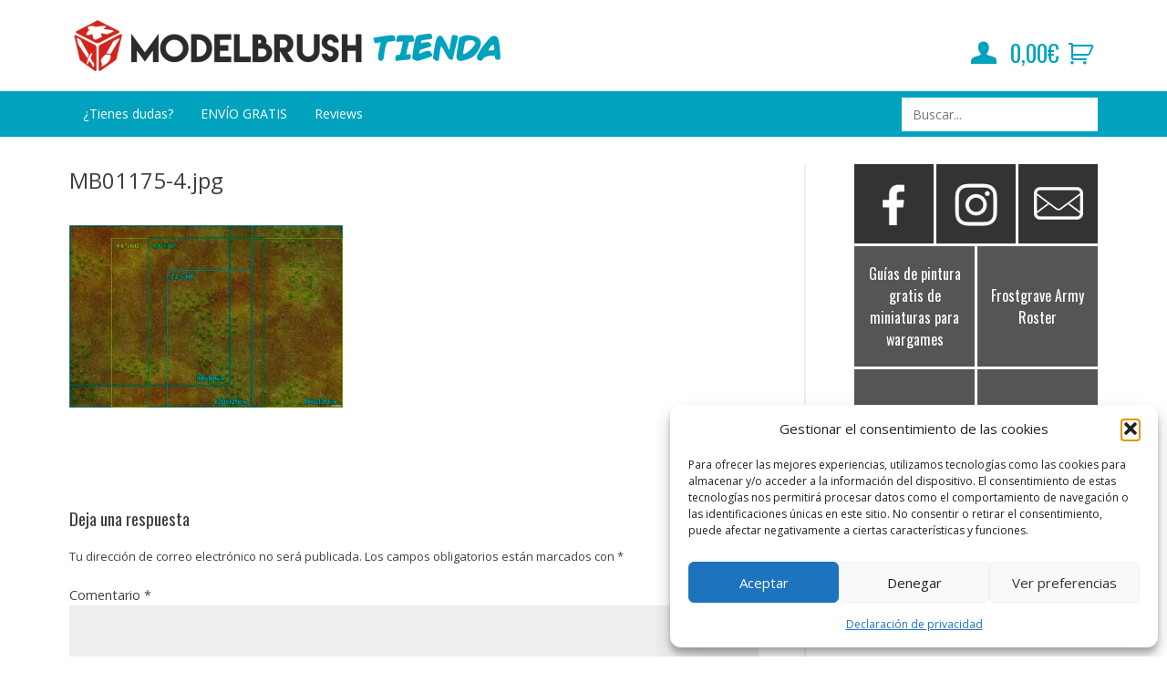

--- FILE ---
content_type: text/css
request_url: https://tienda.modelbrush.com/wp-content/themes/modelbrush3-0/style.css?ver=e269286ab84e2a02b9a0c5242b80379e
body_size: 9221
content:
/*
Theme Name: modelbrush3.0
Theme URI: http://tienda.modelbrush.com
Author: ModelBrush Team
Author URI: http://underscores.me/
Description: Theme for ModelBrush blog and Shop
Version: 3.0
License: GNU General Public License v2 or later
License URI: LICENSE
Text Domain: modelbrush3-0
modelbrush3.0 is based on Underscores http://underscores.me/, (C) 2012-2016 Automattic, Inc.
Underscores is distributed under the terms of the GNU GPL v2 or later.
*/

/*--------------------------------------------------------------
# ELEMENTOS GENÉRICOS
--------------------------------------------------------------*/

html {
  font-family: "Open Sans", Arial, sans-serif;
  -webkit-text-size-adjust: 100%;
  -ms-text-size-adjust: 100%;
}

body {
  margin: 0;
}

button,
html input[type="button"],
input[type="reset"],
input[type="submit"] {
  -webkit-appearance: button;
  cursor: pointer;
}

table,
p,
.entry-content ul,
.entry-content li {
  font-family: "Open Sans", Arial, sans-serif !important;
}

table {
  border-collapse: collapse;
  border-spacing: 0;
}

td,
th {
  padding: 0;
}

body,
button,
input,
select,
textarea,
.post .post-meta {
  color: #404040;
  font-family: "Open Sans", Arial, sans-serif !important;
  font-size: 16px;
  font-size: 1rem;
  line-height: 1.5;
}

h1,
h2,
h4,
h5,
h6 {
  clear: both;
  font-family: "Open Sans" !important;
  font-weight: 400 !important;
}

h2 {
  color: #999 !important;
  font-size: 1.3em;
}

h3 {
  font-family: "Oswald", sans-serif !important;
  font-weight: 400 !important;
}

p {
  margin-bottom: 1.5em;
}

iframe {
  border: 0;
}

.post-template-default .entry-content ul {
  padding: 0;
  margin: 0;
  list-style: none;
}

.post-template-default .entry-content li {
  padding-top: 5px;
  padding-left: 1em;
  text-indent: -0.4em;
}

.post-template-default .entry-content ul li::before {
  color: #00a2bd;
  content: "■  ";
  font-size: 0.9em;
}

html {
  box-sizing: border-box;
}

*,
*:before,
*:after {
  box-sizing: inherit;
}

body {
  background: #fff;
}

img {
  max-width: 100%;
  height: auto;
}
/*Cambiar por la medida de ancho que se quiera (max-width). Esto cambia el ancho de todas las partes de la web que necesitan variar el ancho: header, el contenido central, el menú y el footer. Margin-auto centra en la ventana el bloque. */

#content,
#header-box,
.footer-box,
.box-menu,
#posts_destacados ul,
.et_divi_builder #et_builder_outer_content .et_pb_row {
  max-width: 1280px !important;
  padding-right: 76px;
  padding-left: 76px;
  margin: auto !important;
}

.single-product #content {
  padding-left: none;
}

.size-full {
  margin-top: 15px;
  margin-bottom: 15px;
}

.float-left {
  display: block;
  float: left;
}

a img:hover {
  opacity: 0.9;
}

p a,
.woocommerce-LoopProduct-link a {
  color: #00a2bd !important;
}

p a:hover {
  color: #d11e00 !important;
}

/*--------------------------------------------------------------
# HEADER
--------------------------------------------------------------*/

#header-box {
  overflow: auto;
  padding-top: 20px;
  padding-bottom: 20px;
}

.header-logo {
  width: calc(100% - 320px);
  float: left;
}

.header-logo a,
.header-logo img {
  display: block;
  max-width: 485px;
}

.header-carrito {
  display: inline-flex;
  /*width: 140px;*/
  height: 60px;
  flex-flow: column-reverse;
  margin-left: 10px;
  float: right;
  text-align: right;
}

.header-mi-cuenta {
  display: inline-flex;
  height: 60px;
  padding-top: 17px;
  float: right;
  text-align: right;
}

/*--------------------------------------------------------------
# FOOTER
--------------------------------------------------------------*/

#footer {
  padding-top: 20px;
  padding-bottom: 20px;
  background-color: #00a2bd;
  color: #fff;
}

.site-info,
.contact-info {
  font-size: 13px;
}

.site-info {
  float: left;
}

.contact-info {
  float: right;
  text-align: right;
}

.contact-info a {
  color: #fff !important;
  text-decoration: none;
}

.contact-info a:hover {
  color: #fff;
  text-decoration: underline;
}

/*--------------------------------------------------------------
# POSTS DESTACADOS PORTADA Y GRID DE POSTS
--------------------------------------------------------------*/

#posts_destacados {
  border-bottom: 1px solid #d8d8d8;
  margin-bottom: 30px;
  background-color: #111; /*#e4e3e3;*/
  box-shadow: 0 1px 5px rgba(0, 0, 0, 0.1);
}

#posts_destacados ul {
  display: flex;
  justify-content: space-between;
  padding-top: 1%;
  padding-bottom: 1%;
  list-style: none;
}

#posts_destacados li {
  flex: 0 0 24%;
  /*background-color: #d11e00;*/
  box-shadow: 0 0 4px black; /*box-shadow: 0px 0px 4px grey;*/
}

#posts_destacados a {
  display: block;
  text-align: center;
}

#posts_destacados a:hover {
  filter: grayscale(100%);
}

#posts_destacados img {
  display: block;
}

#posts_destacados .titulo {
  display: flex;
  height: 65px;
  align-items: center;
  justify-content: center;
  padding: 0 15px;
  margin-top: -65px;
  background: rgba(0, 0, 0, 0.7);
  color: white;
  font-family: "Oswald", Helvetica, Arial, Lucida, sans-serif !important;
  font-size: 18px;
  opacity: 0.99;
}

#box-home article h2 {
  min-height: 60px !important;
}
/*
#box-home article h2 {
 
  align-items: center;

  background: #000;
  opacity: 0.7;
  color:white;   
  padding: 10px 15px;
     margin: -105px -20px 0px !important;
    MIN-HEIGHT: 66PX;
    VERTICAL-ALIGN: MIDDLE;
   
    ALIGN-CONTENT: CENTER;
}
#box-home article .post-meta {
 /display:flex;
  justify-content: flex-start;
  align-items: center;
  background: #000;
  opacity: 0.7;
  color:white !important;
 padding: 10px;
  padding-bottom: 10px !important;
  margin: 0px -20px -20px -20px !important;
}*/

#box-home article:hover {
  filter: grayscale(100%);
}

.et_pb_slide_content {
  display: none !important;
}

.et_pb_slide_description h2 {
  text-shadow: 0 0 10px black !important;
}

.et_divi_builder #et_builder_outer_content .et_pb_image_container {
  border-bottom: 1px solid #ddd;
  margin: -19px -19px 10px !important;
}

.et_divi_builder #et_builder_outer_content .et_pb_module h1 {
  padding: 7px 0 10px;
  background-color: #00a2bd;
  color: white;
}

/*--------------------------------------------------------------
# FORMULARIOS
--------------------------------------------------------------*/

button,
input[type="button"],
input[type="reset"],
input[type="submit"] {
  padding: 0.6em 1em 0.4em;
  border: 1px solid;
  border-color: #ccc #ccc #bbb;
  background: #e6e6e6;
  border-radius: 3px;
  color: rgba(0, 0, 0, 0.8);
  font-size: 12px;
  font-size: 0.75rem;
  line-height: 1;
}

.search-field-menu {
  width: 215px;
  border: 0 !important;
  -webkit-appearance: none;
  border-radius: 0;
}

form[role="search"] {
  margin-top: 7px;
  float: right;
}

button:hover,
input[type="button"]:hover,
input[type="reset"]:hover,
input[type="submit"]:hover {
  border-color: #ccc #bbb #aaa;
}

button:focus,
input[type="button"]:focus,
input[type="reset"]:focus,
input[type="submit"]:focus,
button:active,
input[type="button"]:active,
input[type="reset"]:active,
input[type="submit"]:active {
  border-color: #aaa #bbb #bbb;
}

input[type="text"],
input[type="email"],
input[type="url"],
input[type="password"],
input[type="search"],
input[type="number"],
input[type="tel"],
input[type="range"],
input[type="date"],
input[type="month"],
input[type="week"],
input[type="time"],
input[type="datetime"],
input[type="datetime-local"],
input[type="color"],
textarea {
  padding: 8px 6px 8px 12px;
  color: #666;
  font-size: 14px;
}

select {
  border: 1px solid #ccc;
}

input[type="text"]:focus,
input[type="email"]:focus,
input[type="url"]:focus,
input[type="password"]:focus,
input[type="search"]:focus,
input[type="number"]:focus,
input[type="tel"]:focus,
input[type="range"]:focus,
input[type="date"]:focus,
input[type="month"]:focus,
input[type="week"]:focus,
input[type="time"]:focus,
input[type="datetime"]:focus,
input[type="datetime-local"]:focus,
input[type="color"]:focus,
textarea:focus {
  color: #111;
}

textarea {
  width: 100%;
}

/*--------------------------------------------------------------
# ENLACES
--------------------------------------------------------------*/

a {
  color: #00a2bd;
  text-decoration: none;
}

a:hover,
a:focus,
a:active {
  color: #404040;
}

a:focus {
  outline: thin dotted;
}

a:hover,
a:active {
  outline: 0;
}

/*--------------------------------------------------------------
# MENÚ PRINCIPAL
--------------------------------------------------------------*/

.main-navigation {
  display: block;
  width: 100%;
  height: 50px; /*Cambiar junto con .main-navigation li height */
  background-color: #00a2bd;
  clear: both;
}

.main-navigation .box-menu > ul {
  display: none;
  padding-left: 0;
  margin: 0;
  font-size: 14px;
  list-style: none;
}

.main-navigation .box-menu > ul > li {
  position: relative;
  height: 50px; /*Cambiar junto con .main-navigation height */
  float: left;
}

.main-navigation .box-menu > ul > li > a {
  display: block;
  height: 100%;
  padding: 14px 15px 0;
  color: white;
  text-decoration: none;
}

.main-navigation a:hover {
  background-color: #484848; /* Color al hacer hover */
}

.main-navigation .current_page_item > a,
.main-navigation .current-menu-item > a,
.main-navigation .current_page_ancestor > a,
.main-navigation .current-menu-ancestor > a {
  background-color: #a71800; /* Color del botón cuando estás en su página */
}

.menu-toggle,
.main-navigation.toggled .box-menu > ul {
  display: block;
}

.menu-toggle {
  overflow: hidden;
  width: 45px;
  height: 50px;
  border: 0;
  -webkit-appearance: none;
  background: url(img/ico-burguer.svg) no-repeat center center transparent;
  background-size: 100%;
  float: left;
  text-indent: -999em;
}

.main-navigation.toggled .menu-principal-container {
  position: relative;
}

.main-navigation.toggled .box-menu {
  position: relative;
}

.main-navigation.toggled .box-menu > ul {
  position: absolute;
  z-index: 999;
  top: 50px;
  left: 0;
  display: block;
  background: rgba(0, 0, 0, 0.9);
  box-shadow: 0 0 5px rgba(0, 0, 0, 0.9);
}

.main-navigation.toggled .box-menu > ul > li {
  float: none;
  transition: all 0.2s ease;
}

.main-navigation.toggled .current_page_item > a,
.main-navigation.toggled .current-menu-item > a,
.main-navigation.toggled .current_page_ancestor > a,
.main-navigation.toggled .current-menu-ancestor > a {
  background-color: transparent;
}
@media screen and (min-width: 768px) {
  .menu-toggle {
    display: none;
  }

  .main-navigation .box-menu > ul {
    display: block;
  }
}

.site-main .comment-navigation,
.site-main .posts-navigation,
.site-main .post-navigation {
  overflow: hidden;
  margin: 0 0 1.5em;
}

.comment-navigation .nav-previous,
.posts-navigation .nav-previous,
.post-navigation .nav-previous {
  width: 50%;
  float: left;
}

.comment-navigation .nav-next,
.posts-navigation .nav-next,
.post-navigation .nav-next {
  width: 50%;
  float: right;
  text-align: right;
}

.main-navigation .box-menu .buscar-por-juego {
  position: relative;
}

.main-navigation .box-menu .buscar-por-juego ul {
  position: absolute;
  z-index: 9;
  z-index: 999;
  top: 50px;
  left: 0;
  display: none;
  padding: 8px 0;
  margin: 0;
  background: rgba(0, 0, 0, 0.9);
  box-shadow: 0 0 5px rgba(0, 0, 0, 0.9);
}

.main-navigation .box-menu .buscar-por-juego ul li {
  padding: 8px 15px;
  color: #9e9e9e;
  list-style: none;
  white-space: nowrap;
}

.main-navigation .box-menu .buscar-por-juego ul li:hover {
  background: #484848;
}

.main-navigation .box-menu .buscar-por-juego ul li a {
  color: #fff;
}

.main-navigation .box-menu .buscar-por-juego ul li a:hover,
.main-navigation .box-menu .buscar-por-juego ul li a:focus,
.main-navigation .box-menu .buscar-por-juego ul li a:active {
  background: transparent;
}

.main-navigation .box-menu .submenu-opened .buscar-por-juego ul {
  display: block;
}

.main-navigation.toggled .box-menu .submenu-opened > li {
  overflow: hidden;
  height: 0;
}

.main-navigation.toggled .box-menu .submenu-opened li.buscar-por-juego {
  overflow: visible;
  height: 50px;
}

/*--------------------------------------------------------------
# ACCESIBILIDAD
--------------------------------------------------------------*/

.screen-reader-text {
  position: absolute !important;
  overflow: hidden;
  width: 1px;
  height: 1px;
  clip: rect(1px, 1px, 1px, 1px);
  word-wrap: normal !important;
}

.screen-reader-text:focus {
  z-index: 100000;
  top: 5px;
  left: 5px;
  display: block;
  width: auto;
  height: auto;
  padding: 15px 23px 14px;
  background-color: #f1f1f1;
  border-radius: 3px;
  box-shadow: 0 0 2px 2px rgba(0, 0, 0, 0.6);
  clip: auto !important;
  color: #21759b;
  font-size: 14px;
  font-size: 0.875rem;
  font-weight: bold;
  line-height: normal;
  text-decoration: none;
}

#content[tabindex="-1"]:focus {
  outline: 0;
}

/*--------------------------------------------------------------
# ALINEAMIENTOS
--------------------------------------------------------------*/

.alignleft {
  display: inline;
  margin-right: 1.5em;
  float: left;
}

.alignright {
  display: inline;
  margin-left: 1.5em;
  float: right;
}

.aligncenter {
  display: block;
  margin-right: auto;
  margin-left: auto;
  clear: both;
}

/*--------------------------------------------------------------
# CLEARINGS
--------------------------------------------------------------*/

.clear:before,
.clear:after,
.entry-content:before,
.entry-content:after,
.comment-content:before,
.comment-content:after,
.site-header:before,
.site-header:after,
.site-content:before,
.site-content:after,
.site-footer:before,
.site-footer:after {
  display: table;
  content: "";
  table-layout: fixed;
}

.clear:after,
.entry-content:after,
.comment-content:after,
.site-header:after,
.site-content:after,
.site-footer:after {
  clear: both;
}

/*--------------------------------------------------------------
# PAGINACIÓN EN BLOG (INFERIOR)
--------------------------------------------------------------*/

.et_divi_builder
  #et_builder_outer_content
  .et_pb_blog_grid_wrapper
  .wp-pagenavi {
  padding-top: 20px;
  margin-bottom: 0;
  text-align: center;
}

.et_divi_builder
  #et_builder_outer_content
  .et_pb_blog_grid_wrapper
  .wp-pagenavi
  span,
.et_divi_builder
  #et_builder_outer_content
  .et_pb_blog_grid_wrapper
  .wp-pagenavi
  a {
  display: inline-block;
  padding: 6px 12px;
  padding: 7px 14px;
  border: 0;
  margin: 0;
  color: #999;
  font-family: "Open Sans", Helvetica, Arial, Lucida, sans-serif;
  font-size: 14px;
  font-weight: bold;
}

.et_divi_builder
  #et_builder_outer_content
  .et_pb_blog_grid_wrapper
  .wp-pagenavi
  .nextpostslink:before {
  content: "Siguiente ";
}

.et_divi_builder
  #et_builder_outer_content
  .et_pb_blog_grid_wrapper
  .wp-pagenavi
  .previouspostslink:after {
  content: " Anterior";
}

.et_divi_builder
  #et_builder_outer_content
  .et_pb_blog_grid_wrapper
  .wp-pagenavi
  span.current,
.et_divi_builder
  #et_builder_outer_content
  .et_pb_blog_grid_wrapper
  .wp-pagenavi
  a:hover {
  background-color: #00a2bd;
  color: #fff !important;
}

/*--------------------------------------------------------------
# CUERPO PRINCIPAL
--------------------------------------------------------------*/

#primary {
  width: calc(100% - 320px);
  padding-right: 50px;
  border-right: 2px solid #eee;
  margin: 30px 0;
  float: left;
}

/*--------------------------------------------------------------
# BARRA LATERAL
--------------------------------------------------------------*/

#barra_lateral {
  width: 320px;
  padding-left: 50px;
  margin-top: 30px;
  margin-bottom: 30px;
  float: right;
}

#paneles-laterales {
  display: block;
  display: table;
  clear: both;
}

#sidebar-social .btn-sm {
  display: block;
  width: 87px;
  height: 87px;
  padding: 2px;
  margin-left: 3px;
  background: #333;
  float: left;
}

#sidebar-social .btn-sm:hover,
#sidebar-apps div:hover {
  opacity: 0.5;
}

#sidebar-apps div {
  display: block;
  display: table;
  width: 132px;
  height: 132px;
  margin-top: 3px;
  margin-left: 3px;
  background: #555;
  float: left;
  text-align: center;
  vertical-align: middle;
}

#sidebar-apps div a {
  display: table-cell;
  padding: 0 5px;
  color: white !important;
  font-family: "Oswald", sans-serif;
  vertical-align: middle;
}

#sidebar-eventos div {
  display: block;
  display: table;
  width: 132px;
  height: 132px;
  margin-top: 3px;
  margin-left: 3px;
  background: #00a2bd;
  float: left;
  text-align: center;
  vertical-align: middle;
}

#sidebar-eventos div a {
  display: table-cell;
  padding: 0 5px;
  color: white !important;
  font-family: "Oswald", sans-serif;
  vertical-align: middle;
}

#sidebar-eventos div:hover {
  background: #333;
}

.widget-title {
  display: block;
  display: table-cell;
  width: 398px;
  height: 40px;
  margin: 10px 1px 0 3px;
  margin-top: 15px;
  background: #333;
  color: white;
  font-size: 1.1em;
  text-align: center;
  vertical-align: middle;
}

.widget {
  display: block;
  margin-top: 10px;
  margin-left: 3px;
}

.widget_facebook_likebox {
  margin-top: 10px;
  margin-left: 3px;
}

.widget_facebook_likebox h2 {
  display: none;
}

.widget_top-posts ul {
  padding: 0;
  list-style: none;
}

.widget_top-posts li {
  margin-bottom: 10px;
  font-size: 0.9em;
}

.widget-grid-view-image a {
  display: cell;
  margin: 0 !important;
}

.widget-grid-view-image:hover {
  opacity: 0.7 !important;
}

.widget-grid-view-image {
  width: 132px;
}

.widgets-grid-layout {
  margin-top: 10px;
}

/*--------------------------------------------------------------
# PÁGINA DEL BLOG (PÁGINA INDEX)
--------------------------------------------------------------*/

#post-43 .entry-header .entry-title,
#post-43 .post-content {
  display: none;
} /* Quita el título de la página de la página principal */

.et_divi_builder #et_builder_outer_content .et_pb_blog_grid h2 {
  line-height: 24px;
} /* Distancia entre líneas títulos posts */

.et_divi_builder #et_builder_outer_content .et_pb_blog_grid h2,
.et_divi_builder
  #et_builder_outer_content
  .et_pb_blog_0
  .et_pb_post
  .post-meta {
  text-align: center !important;
}

.et_divi_builder #et_builder_outer_content .et_pb_section {
  padding: 0 !important;
}

.et_pb_blog_grid {
  margin-bottom: 0 !important;
}

.entry-title {
  margin: 0 0 15px;
}

.woocommerce ul.products li.product .woocommerce-loop-category__title,
.woocommerce-loop-product__title,
.woocommerce ul.products li.product h3 {
  color: black !important;
  font-size: 20px !important;
}

.woocommerce-loop-product__title {
  padding: 0 !important;
  font-family: "Oswald", sans-serif !important;
  line-height: 25px;
}

.woocommerce ul.products li.product .button {
  margin-top: 0;
}

.products li {
  text-align: center !important;
}
/* Precio con descuento */

.woocommerce ul.products li.product .price ins {
  color: #00a2bd;
  font-size: 12px;
  text-decoration: none !important;
}
/* Precio normal */

.et_divi_builder #et_builder_outer_content ul.products li.product .price {
  margin-bottom: 0 !important;
  color: #00a2bd;
  font-size: 20px;
  font-weight: 400;
  text-decoration: none !important;
}

.price {
  margin-bottom: 0 !important;
}

/*--------------------------------------------------------------
# PÁGINAS DE CONTACTO Y QUIÉNES SOMOS
--------------------------------------------------------------*/

.et_pb_team_member_description h4 {
  padding-top: 10px !important;
  font-size: 18px;
}

.et_divi_builder #et_builder_outer_content .et_pb_member_position {
  padding-top: 5px;
  color: grey !important;
}

.et_divi_builder #et_builder_outer_content .et_pb_sum,
.et_divi_builder #et_builder_outer_content .et_pb_pricing li a,
.et_divi_builder #et_builder_outer_content .et_pb_pricing_table_button,
.et_divi_builder #et_builder_outer_content .et_overlay::before,
.et_divi_builder #et_builder_outer_content .et_pb_member_social_links a:hover,
.et_divi_builder
  #et_builder_outer_content
  .woocommerce-page
  #content
  input.button:hover
  .et_pb_widget
  li
  a:hover,
.et_divi_builder
  #et_builder_outer_content
  .et_pb_bg_layout_light
  .et_pb_promo_button,
.et_divi_builder
  #et_builder_outer_content
  .et_pb_bg_layout_light.et_pb_module.et_pb_button,
.et_divi_builder
  #et_builder_outer_content
  .et_pb_bg_layout_light
  .et_pb_more_button,
.et_divi_builder
  #et_builder_outer_content
  .et_pb_filterable_portfolio
  .et_pb_portfolio_filters
  li
  a.active,
.et_divi_builder
  #et_builder_outer_content
  .et_pb_filterable_portfolio
  .et_pb_portofolio_pagination
  ul
  li
  a.active,
.et_divi_builder
  #et_builder_outer_content
  .et_pb_gallery
  .et_pb_gallery_pagination
  ul
  li
  a.active,
.et_divi_builder #et_builder_outer_content .et_pb_contact_submit,
.et_divi_builder
  #et_builder_outer_content
  .et_pb_bg_layout_light
  .et_pb_newsletter_button {
  color: #d11e00 !important;
}

/*--------------------------------------------------------------
# BOTONES
--------------------------------------------------------------*/

.et_divi_builder #et_builder_outer_content .et_pb_button,
.et_divi_builder #et_builder_outer_content button.et_pb_button {
  border: 0 !important;
  background-color: #d11e00 !important;
  border-radius: 0 !important;
  color: white !important;
}

/*--------------------------------------------------------------
# COMPARTIR, CAJAS DE ETIQUETAS Y CATEGORÍAS EN LOS POSTS
--------------------------------------------------------------*/

.cat-links a,
.tags-links a,
.edit-link a,
.comments-link a {
  display: inline-block;
  padding: 5px 12px;
  margin-top: 4px;
  /* text-align: center; */
  font-size: 12px;
  text-align: center;
}

.cat-links a {
  background-color: #555;
  color: white;
}

.tags-links a {
  background-color: lightgrey;
  color: #555;
}

.cat-links a:hover,
.tags-links a:hover {
  background-color: #d11e00;
  color: white;
}

.edit-link a,
.comments-link a {
  background-color: #d11e00;
  color: white;
}

.edit-link a:hover,
.comments-link a:hover {
  background-color: #555;
}

.edit-link,
.comments-link {
  padding-left: 5px;
  float: right;
}

.entry-footer {
  padding-top: 27px;
  /*border-top:1px solid lightgrey;*/
  /*  border-bottom:1px solid lightgrey;*/
  margin-top: 15px;
}

.sd-sharing-enabled h3 {
  float: left;
  font-size: 18px !important;
}

.sd-content {
  height: 50px;
  padding: 16px 0 0 22px;
  float: left;
}

.sd-content ul li {
  margin-right: 15px !important;
}

.sd-content li::before {
  content: "" !important;
}

.pastilla-post-link {
  padding: 60px 30px;
  background-color: #333333;
  clear: both;
  font-family: "Oswald", sans-serif !important;
  font-weight: 400 !important;
}

.pastilla-post-link a {
  display: block;
  width: 60%;
  padding: 0.9em;
  margin: 0 auto;
  background: #d11e00 !important;
  color: #ffffff !important;
  font-size: 20px;
  letter-spacing: 0;
  text-align: center;
}

.pastilla-post-link a:hover::after {
  /*font-size: 1.em;*/
  padding: 0;
  content: "   >  ";
}

/*--------------------------------------------------------------
# PÁGINAS DE RESULTADOS DE BÚSQUEDA Y CATEGORÍAS
--------------------------------------------------------------*/

.et_divi_builder
  #et_builder_outer_content
  .et_pb_gutters3
  .et_pb_column_4_4
  .et_pb_shop_grid
  .woocommerce
  ul.products
  li.product {
  margin: 0 2% 0.5% !important;
}

.category #primary .site-main,
.tag #primary .site-main,
.search-results #primary .site-main {
  display: flex;
  flex-wrap: wrap;
  justify-content: space-between;
}

.category #primary .site-main .page-header,
.tag #primary .site-main .page-header,
.search-results #primary .site-main .page-header {
  flex-basis: 100%;
}

.category #primary .site-main .navigation,
.tag #primary .site-main .navigation,
.search-results #primary .site-main .navigation {
  flex-basis: 100%;
}

.caja_post_listado {
  position: relative;
  display: inline-block;
  width: 48%;
  min-height: 200px;
  flex: 0 0 48%;
  align-items: center;
  margin-bottom: 30px;
  cursor: pointer;
}

.caja_post_listado .imagen_post_listado {
  display: block;
  min-height: 200px;
}

.caja_post_listado .imagen_post_listado img {
  display: block;
  width: 100%;
  height: 100%;
}

.caja_post_listado header {
  position: absolute;
  bottom: 0;
  display: flex;
  width: 100%;
  min-height: 105px;
  flex-direction: column;
  align-items: center;
  justify-content: center;
  padding: 0 10px;
  background: rgba(0, 0, 0, 0.7);
  color: white;
  opacity: 0.9;
  text-align: center;
}

.caja_post_listado header a {
  color: white;
}

.caja_post_listado:hover {
  filter: grayscale(100%);
}

.search-results .entry-meta,
.category .entry-meta,
.tag .entry-meta,
.entry-meta {
  font-size: 14px;
}

.search-results .entry-footer,
.category .entry-footer,
.tag .entry-footer {
  padding: 0 0 25px !important;
  border-top: 0 !important;
  margin: 0 0 20px !important;
}

.search-results .entry-title,
.category .entry-title,
.tag .entry-title {
  margin-bottom: 5px !important;
}

.site-main .comment-navigation,
.site-main .posts-navigation,
.site-main .post-navigation {
  clear: both;
}

/*--------------------------------------------------------------
# CABECERAS DE PÁGINAS Y POSTS
--------------------------------------------------------------*/

.page-title {
  margin: 0 0 30px;
}

.type-post .entry-title {
  margin: 0 0 5px;
  font-size: 30px;
}

.page .entry-title {
  margin-top: 30px;
}

/*--------------------------------------------------------------
# ARTÍCULOS RELACIONADOS EN LOS POSTS
--------------------------------------------------------------*/

.entry-footer #jp-relatedposts {
  margin: 30px 0 0 !important;
  /* border-top: 3px solid lightgrey;*/
}

.entry-footer #jp-relatedposts .jp-relatedposts-items-visual {
  display: flex;
  flex-wrap: wrap;
  justify-content: space-between;
  margin: 0;
}

.entry-footer
  #jp-relatedposts
  .jp-relatedposts-items-visual
  .jp-relatedposts-post {
  min-height: 150px;
  flex: 0 0 32%;
  padding: 0;
  opacity: 1;
}

.jp-relatedposts-post-thumbs:hover {
  filter: grayscale(100%);
}

.jp-relatedposts-post-a {
  color: white;
  font-size: 14px;
}

.jp-relatedposts-post-a:hover {
  color: white;
  text-decoration: none;
}

.entry-footer
  #jp-relatedposts
  .jp-relatedposts-items-visual
  h4.jp-relatedposts-post-title {
  position: absolute;
  display: flex;
  width: 32%;
  min-height: 55px;
  align-items: center;
  justify-content: center;
  padding: 0 10px;
  padding-top: 7px;
  margin-top: -55px;
  background: rgba(0, 0, 0, 0.7);
  color: white;
  font-size: 18px;
  text-align: center;
}

#jp-relatedposts
  .jp-relatedposts-items-visual
  h4.jp-relatedposts-post-title:hover {
  opacity: 0.8em !important;
}

#jp-relatedposts
  .jp-relatedposts-items
  .jp-relatedposts-post
  .jp-relatedposts-post-title
  a {
  font-size: 15px !important;
  text-decoration: none !important;
}

#jp-relatedposts
  .jp-relatedposts-items
  .jp-relatedposts-post
  img.jp-relatedposts-post-img {
  width: 100%;
}

/*--------------------------------------------------------------
# LAYOUT
--------------------------------------------------------------*/

.et_divi_builder #et_builder_outer_content .et_builder_inner_content .et_pb_row,
.et_divi_builder
  #et_builder_outer_content
  .et_builder_inner_content
  .et_pb_column
  .et_pb_row_inner {
  padding: 20px 0;
}

/*--------------------------------------------------------------
# ESTILOS PARA DISPOSITIVOS NORMALES
--------------------------------------------------------------*/
@media (max-width: 1023px) {
  #content,
  #header-box,
  .footer-box,
  .box-menu,
  #posts_destacados ul,
  .et_divi_builder #et_builder_outer_content .et_pb_row {
    padding-right: 20px;
    padding-left: 20px;
  }

  .sidebar-frostgrave {
    display: none;
  }

  .site-info {
    margin-bottom: 15px;
    float: none;
    text-align: center;
  }

  .contact-info {
    float: none;
    text-align: center;
  }

  #primary {
    width: 100%;
    padding-right: 0;
    border-right: 0;
    float: none;
  }

  #barra_lateral {
    width: 270px;
    padding-left: 0;
    margin-right: auto;
    margin-left: auto;
    float: none;
  }

  #posts_destacados ul {
    flex-wrap: wrap;
  }

  #posts_destacados li {
    flex: 0 0 49%;
    margin-top: 1%;
    margin-bottom: 10px;
  }
}

/*--------------------------------------------------------------
# ESTILOS PARA DISPOSITIVOS MEDIANOS
--------------------------------------------------------------*/
@media (max-width: 767px) {
  .entry-footer
    #jp-relatedposts
    .jp-relatedposts-items-visual
    .jp-relatedposts-post {
    flex: 0 0 48%;
  }

  .entry-footer
    #jp-relatedposts
    .jp-relatedposts-items-visual
    h4.jp-relatedposts-post-title {
    width: 48%;
  }

  .header-logo {
    width: 100%;
    margin-bottom: 20px;
    float: none;
    text-align: center;
  }

  .header-logo a,
  .header-logo img {
    display: block;
    max-width: 100%;
    margin: 0 auto;
  }

  .header-banner {
    margin: auto;
    float: none;
  }

  .caja_post_listado {
    width: 65%;
    flex: 0 0 65%;
  }

  #content {
    padding: 0 5px !important;
  }

  .woocommerce div.product {
    width: 100% !important;
    float: none;
  }

  .woocommerce ul.products li.product a {
    font-size: 0.8em;
  }
}

/*--------------------------------------------------------------
# ESTILOS PARA DISPOSITIVOS PEQUEÑOS
--------------------------------------------------------------*/
@media (max-width: 479px) {
  .header-banner {
    width: 280px;
    height: 53px;
  }

  .main-navigation.toggled .box-menu > ul {
    width: 100%;
  }

  .main-navigation .box-menu .buscar-por-juego ul {
    width: 100%;
  }

  .main-navigation .box-menu .buscar-por-juego ul li {
    white-space: normal;
  }

  .et_divi_builder #et_builder_outer_content .et_pb_post h2,
  .et_divi_builder #et_builder_outer_content .et_pb_blog_grid h2 {
    font-size: 18px !important;
  }

  #posts_destacados .titulo {
    font-size: 16px;
  }

  .entry-footer
    #jp-relatedposts
    .jp-relatedposts-items-visual
    .jp-relatedposts-post {
    flex: 0 0 100%;
  }

  .entry-footer
    #jp-relatedposts
    .jp-relatedposts-items-visual
    h4.jp-relatedposts-post-title {
    width: 100%;
  }

  #posts_destacados {
    display: none;
  }

  .caja_post_listado {
    width: 100%;
    min-height: 150px;
    flex: 0 0 100%;
  }

  .caja_post_listado .imagen_post_listado {
    min-height: 150px;
  }

  .comment-subscription-form {
    clear: both;
  }

  .comment-form input {
    width: 100%;
  }

  .form-submit input {
    margin-left: 0 !important;
  }

  .form-submit {
    float: none !important;
  }

  .comment-body {
    padding: 0 !important;
  }

  .comment_avatar {
    position: initial !important;
    width: 40px;
  }

  .comment_postinfo .comment_date {
    font-size: 0.7em;
  }

  .comment_postinfo .fn {
    font-size: 0.9em;
  }

  #content {
    padding: 0 5px !important;
  }

  .woocommerce div.product {
    width: 100% !important;
    float: none;
  }

  .woocommerce ul.products li.product a {
    font-size: 0.8em;
  }
}

/*--------------------------------------------------------------
# ESTILOS SOLO TABLET
--------------------------------------------------------------*/
@media (min-width: 768px) and (max-width: 1023px) {
  .main-navigation {
    height: 100px;
  }

  form[role="search"] {
    clear: both;
    float: none;
    text-align: center;
  }

  .search-field-menu {
    width: 400px;
  }
}

/*--------------------------------------------------------------
# ESTILOS SOLO ESCRITORIO PEQUEÑO
--------------------------------------------------------------*/
@media (min-width: 1024px) and (max-width: 1279px) {
  .caja_post_listado {
    width: 65%;
    flex: 0 0 65%;
  }
}

/*--------------------------------------------------------------
# COMENTARIOS
--------------------------------------------------------------*/

h2#comments {
  font-size: 30px #d11e00 !important;
}

.commentlist,
.commentlist .children {
  list-style: none !important;
}

.commentlist {
  padding: 0;
}

#comment-wrap {
  padding-top: 30px;
}

.single-project #comment-wrap {
  padding-top: 0;
}

.comment-body {
  position: relative;
  min-height: 87px;
  padding: 0 110px 0 100px;
  margin-bottom: 30px;
}

.comment_avatar {
  position: absolute;
  top: 7px;
  left: 0;
}

.comment_avatar img {
  display: block;
  max-width: 100%;
  height: auto;
}

span.fn,
span.fn a {
  display: inline-block;
  color: #000;
  font-size: 16px;
  font-weight: 700;
  text-decoration: none;
}

span.comment_date {
  color: #000;
  font-size: 14px;
  font-weight: 300;
}

.comment-reply-link {
  /*position: absolute; top: 7px;*/
  right: 0; /*display: block; */
  color: #fff;
}

.comment-reply-link:hover,
.form-submit:hover {
  text-decoration: none;
}

.comment-reply-link {
  border: 0 !important;
  background: #d11e00 !important;
  color: #fff !important;
  cursor: pointer !important;
}

.comment-reply-link:hover {
  background: #333 !important;
  color: #fff !important;
}

.comment-reply-link {
  position: absolute;
  top: 0;
  right: 0;
  display: block;
  padding: 6px 20px;
  border: 2px solid;
  background: transparent;
  -moz-border-radius: 3px;
  -webkit-border-radius: 3px;
  border-radius: 0;
  float: right;
  font-size: 12px;
  -webkit-font-smoothing: antialiased;
  -moz-osx-font-smoothing: grayscale;
  font-weight: 500;
  line-height: 1.7em;
  -moz-transition: all 0.2s;
  -webkit-transition: all 0.2s;
  transition: all 0.2s;
}

.comment-reply-link:hover {
  padding: 6px 34px 6px 14px !important;
  border: 2px solid transparent;
  background: rgba(0, 0, 0, 0.05);
}

.comment-reply-link:after {
  position: absolute;
  top: 7px;
  right: 5px;
  margin-left: -15px;
  content: "\35";
  font-size: 19px;
  line-height: 1em;
  opacity: 0;
  -moz-transition: all 0.2s;
  -webkit-transition: all 0.2s;
  transition: all 0.2s;
}

.comment-reply-link:hover:after {
  margin-left: 0;
  opacity: 1;
}

.comment-reply-link:after {
  font-family: "ETmodules";
  -webkit-font-smoothing: antialiased;
  -moz-osx-font-smoothing: grayscale;
  font-style: normal;
  font-variant: normal;
  font-weight: normal;
  line-height: 1;
  speak: none;
  text-transform: none;
}

.comment .children {
  padding-left: 0 !important;
  margin-left: 40px;
}

.comment #respond {
  margin: -30px 0 0;
}

#respond {
  padding-top: 17px;
}

#commentform {
  padding-bottom: 40px;
}
/*#commentform input[type="text"] { width: 47%; }*/

#commentform textarea {
  width: 100%;
  -moz-box-sizing: border-box;
  -webkit-box-sizing: border-box;
  box-sizing: border-box;
}

#commentform textarea,
#commentform input[type="text"] {
  padding: 12px;
  border: none;
  background-color: #eee;
  color: #777;
  font-size: 14px;
}

.form-submit {
  float: right;
}

.form-submit input {
  display: block;
}

#reply-title small {
  display: block;
  font-size: 14px;
  font-weight: 400;
}

.sharedaddy {
  margin-top: 20px;
}

.form-submit {
  float: right;
}

.form-submit input {
  display: block;
}

.form-submit input,
.modelbrush_button_black,
p#subscribe-submit input {
  padding: 10px 20px;
  border: 0 !important;
  margin-left: 20px;
  background: #d11e00 !important;
  border-radius: 0;
  color: #fff !important;
  cursor: pointer !important;
}

.form-submit input:hover,
.modelbrush_button_black:hover,
p#subscribe-submit input:hover {
  background: #333 !important;
  color: #fff !important;
}

.comment-subscription-form {
  margin-bottom: -10px;
}

.subscribe-label,
.comment-form-comment label {
  font-family: "Open Sans", Arial, sans-serif !important;
  font-size: 13px;
}

.comment_area p {
  margin: 5px 0;
}

#jp-relatedposts h3.jp-relatedposts-headline em {
  font-size: 18px;
  font-weight: 500 !important;
}

#jp-relatedposts h3.jp-relatedposts-headline {
  display: none !important;
}

.comment-notes {
  font-family: "Open Sans", Arial, sans-serif !important;
  font-size: 13px;
} /*
.comment-form-author label, .comment-form-email label, .comment-form-url label {
  font-size: 0.9em;
}*/

.comment-form label {
  display: inline-block;
  min-width: 18%;
  font-size: 0.9em;
}

.comment-form input {
  padding: 12px;
  border: none;
  background-color: #eee;
  color: #777;
  font-size: 14px;
}

.woocommerce #reviews #comments ol.commentlist li .comment-text p {
  font-size: 0.8em;
}
/*--------------------------------------------------------------
# PÁGINA 404
--------------------------------------------------------------*/

#pagina404 .p-404 {
  padding: 50px;
  margin-bottom: 0 !important;
  background: #00a2bd;
  color: white;
  font-family: "Oswald", sans-serif !important;
  font-size: 3em;
  heigth: 70%;
  text-align: center;
}

.formulario-busqueda {
  display: block;
  width: 100%;
  height: 100px;
  margin: 0 auto 20px;
  background: #00a2bd;
  color: white;
  font-family: "Open Sans", Arial, sans-serif !important;
  text-align: center;
}

.formulario-busqueda p {
  display: block;
  width: 100%;
  margin: 0 !important;
  /*font-family: "PT Serif", sans-serif !important; */
  font-family: "Open Sans", Arial, sans-serif !important;
  text-align: center;
}

.formulario-busqueda .search-form {
  display: block;
  width: 100%;
  text-align: center;
}

.formulario-busqueda .search-field {
  width: 60%;
  height: 40px;
  border: 0;
}

.formulario-busqueda .search-submit {
  width: 100px;
  height: 40px;
  border: 0;
  background: #222;
  border-radius: 0;
  color: white;
}

.formulario-busqueda .search-submit:hover {
  background: #333;
}

/*--------------------------------------------------------------
# TIENDA
--------------------------------------------------------------*/

.woocommerce div.product {
  width: 100%;
  float: left !important;
}

.woocommerce-product-gallery__wrapper {
  margin: 12px 12px 20px 0 !important;
}

.woocommerce .woocommerce-breadcrumb {
  margin: 1em 0 !important;
  font-size: 0.7em;
}

.woocommerce .woocommerce-breadcrumb a {
  font-weight: bold;
}

.woocommerce .woocommerce-breadcrumb a:hover {
  color: #00a2bd !important;
}

.woocommerce #respond input#submit.alt,
.woocommerce a.button.alt,
.woocommerce button.button.alt,
.woocommerce input.button.alt {
  background: #d11e00 !important;
  border-radius: 0;
}

.woocommerce #respond input#submit.alt:hover,
.woocommerce a.button.alt:hover,
.woocommerce button.button.alt:hover,
.woocommerce input.button.alt:hover {
  background: #333 !important;
}

.woocommerce div.product p.price,
.woocommerce div.product span.price,
.woocommerce-Price-amount {
  font-family: "Oswald", sans-serif !important;
}

.quantity input {
  padding: 11px 6px 12px 12px;
}

.woocommerce-Price-amount {
  font-size: 18px !important;
  line-height: 25px !important;
}

.woocommerce div.product .woocommerce-tabs ul.tabs li {
  border: 0 !important;
  margin: 0 0 10px !important;
  background: #ddd !important;
  border-radius: 0 !important;
  color: #333 !important;
  font-family: "Open Sans" !important;
  font-weight: 400 !important;
}

.woocommerce ul.products li.product .star-rating {
  display: none;
}

.et_divi_builder
  #et_builder_outer_content
  .et_pb_column_4_4
  .et_pb_shop_grid
  .woocommerce
  ul.products
  li.product {
  margin-bottom: 0.5% !important;
}

.et_divi_builder
  #et_builder_outer_content
  .et_pb_column_4_4
  .et_pb_shop_grid
  .woocommerce
  ul.products
  li.product
  h2 {
  margin-bottom: 5px !important;
}

.woocommerce div.product .woocommerce-tabs ul.tabs .active {
  width: 100%;
  background: #00a2bd !important;
  color: white !important;
}

.woocommerce div.product .woocommerce-tabs ul.tabs li:hover {
  background: #333 !important;
  color: white !important;
}

.woocommerce div.product .woocommerce-tabs ul.tabs li a:hover {
  color: white !important;
}

.woocommerce div.product .woocommerce-tabs .panel {
  margin: -2em 0 2em 1em !important;
}

.woocommerce-Tabs-panel h2 {
  display: none;
}

.woocommerce-tabs ul.tabs {
  border: 0 !important;
  border-radius: 0 !important;
}

.woocommerce div.product .woocommerce-tabs ul.tabs::before {
  border: 0 !important;
}

.woocommerce-tabs ul.tabs a {
  font-weight: 400 !important;
}

.woocommerce div.product .woocommerce-tabs ul.tabs li::before {
  box-sizing: content-box;
  border-radius: 0 !important;
  content: "" !important;
}

.woocommerce div.product .woocommerce-tabs ul.tabs li::after {
  box-sizing: content-box;
  border-radius: 0 !important;
  content: "" !important;
}

.woocommerce div.product .woocommerce-tabs ul.tab {
  border-bottom: 0 !important;
}

.woocommerce div.product .woocommerce-tabs ul.tabs li::after,
.woocommerce div.product .woocommerce-tabs ul.tabs li::before {
  width: 0 !important;
  height: 0 !important;
  border: 0 !important;
}

.woocommerce .shop_attributes {
  margin-top: 10px;
  font-family: "Open Sans", Arial, sans-serif;
  font-size: 0.9em;
  text-align: left;
}

.woocommerce .comment-form-rating {
  margin-top: 10px;
}

.woocommerce .stars {
  font-size: 1.6em !important;
}

.woocommerce .comment-reply-title {
  color: #777 !important;
  font-family: "Oswald", sans-serif !important;
}

.woocommerce .comment-form label {
  font-size: 0.8em !important;
}

.woocommerce .woocommerce #reviews #comments ol.commentlist {
  margin: 10px 0 !important;
}

.et_divi_builder #et_builder_outer_content ul.products li.product .star-rating {
  display: none;
}

.variations {
  color: #777;
  font-family: "Open Sans", Arial, sans-serif !important;
  font-size: 0.8em;
  font-weight: 400;
}

.single_variation_wrap p {
  color: #777 !important;
  font-family: "Open Sans", Arial, sans-serif !important;
  font-size: 0.8em !important;
}

.woocommerce-product-rating .woocommerce-review-link {
  font-size: 0.8em !important;
}

.woocommerce div.product form.cart .variations select {
  padding: 2.5%;
  cursor: pointer;
  font-size: 0.9em;
}

.woocommerce div.product form.cart .variations label {
  display: inline-flex;
  vertical-align: -webkit-baseline-middle;
}

.woocommerce div.product form.cart .variations td.label {
  padding-right: 0 !important;
  padding-bottom: 10px;
}

.woocommerce div.product form.cart .button {
  font-family: "Oswald", sans-serif !important;
  font-weight: 400;
}

.woocommerce-message::before,
.woocommerce-info::before,
.woocommerce-error::before {
  color: white !important;
}

.woocommerce-message {
  padding: em 3.5em 0.6em;
  background-color: #8fae1b;
  color: white !important;
}

.woocommerce-info {
  padding: 1em 3.5em 1.4em !important;
  background-color: #1e85be;
  color: white !important;
}

.woocommerce-info a {
  color: white !important;
  font-weight: bold;
}

.woocommerce-info a:hover {
  color: #ddd !important;
}

.woocommerce-error {
  background: #b81c23;
  color: white;
}

.woocommerce-message a {
  color: white;
  font-weight: bold;
}

.woocommerce-message a:hover {
  color: #333 !important;
}

.woocommerce-message a.button,
.woocommerce-Message .button {
  padding: 0.5em 1em;
  margin-top: -4px;
  background: white !important;
  border-radius: 0 !important;
  color: #555 !important;
  font-size: 0.9em !important;
  line-height: normal !important;
}

.woocommerce-message a.button:hover {
  background: #333 !important;
  color: white !important;
}

.woocommerce #content table.cart img,
.woocommerce table.cart img,
.woocommerce-page #content table.cart img,
.woocommerce-page table.cart img {
  margin-top: 5px;
}

.woocommerce-product-gallery__image {
  margin-bottom: 7px;
}

.product_meta span {
  font-size: 0.8em;
}

.sku {
  font-size: 1em !important;
}

.sku_wrapper,
.posted_in,
.tagged_as {
  display: block;
  clear: both;
  color: #888;
}

.woocommerce div.product p.price {
} /* MIGUEL CAMBIO: ponerlo como display: none; para quitar el rango de precio en los productos. Se quitó para que se viese el precio en los juegos de segunda mano. */

.woocommerce ul.products li.product a {
  background: #d11e00 !important;
  border-radius: 0;
  color: white;
  font-family: "Open Sans" !important;
  font-size: 1em;
  font-weight: 400;
}

.woocommerce ul.products li.product a:hover {
  background: #333 !important;
}

.woocommerce ul.products li.product .price {
  color: #aaa !important;
}

.woocommerce button.button.disabled {
  padding: 0.77em 1em !important;
}

#coupon_code {
  width: 10em !important;
}

.button {
  border-radius: 0 !important;
  font-family: "Oswald", sans-serif !important;
  font-weight: 400 !important;
}

.woocommerce .quantity .qty {
  width: 80px;
  text-align: center;
}

/* PAGINA GASTOS DE ENVIO GRATIS */

.et_pb_accordion h5 {
  font-size: 1.2em;
}

.caja-especial {
  height: 70%;
  padding: 50px;
  margin: 0 0 30px;
  background: #00a2bd;
  color: white;
  font-family: "Oswald", sans-serif !important;
  font-size: 3em;
  text-align: center;
}

.et_pb_contact_form_container .et-pb-contact-message ul {
  padding: 10px 30px 0 !important;
  list-style: square;
}

/* carrito icono */
/*
.cart-contents::before {
    font-family:WooCommerce;
    content: "\e01d";
    font-size:28px;
    margin-top:10px;
    font-style:normal;
    font-weight:400;
    padding-right:5px;
    vertical-align: bottom;
}*/

.cart-contents-icon::after {
  padding-right: 5px;
  margin-top: 10px;
  content: "\e01d";
  font-family: WooCommerce;
  font-size: 28px;
  font-style: normal;
  font-weight: 400;
  vertical-align: bottom;
}

.header-mi-cuenta a::after {
  padding-right: 5px;
  margin-top: 10px;
  content: "\e03a";
  font-family: WooCommerce;
  font-size: 28px;
  font-style: normal;
  font-weight: 400;
  vertical-align: bottom;
}

.cart-contents:hover {
  color: #333 !important;
  text-decoration: none;
}

.cart-contents-count {
  padding: 1px 6px;
  background-color: #333;
  border-radius: 10px;
  color: #fff;
  font-family: Arial, Helvetica, sans-serif;
  font-weight: bold;
  line-height: 1;
  vertical-align: top;
}

.cart-contents-count:hover {
  background: #00a2bd;
}

.cart-contents-total {
  display: inline-block;
  padding-right: 5px;
  padding-bottom: 5px;
}

.header-carrito:hover {
  color: #333 !important;
}

.cart-contents-total .woocommerce-Price-amount {
  font-size: 1.6em !important;
  /*color: #999;*/
}

.return-to-shop a {
  background: #d11e00 !important;
  border-radius: 0 !important;
  color: white !important;
  font-family: "Open Sans", Arial, sans-serif;
}

.return-to-shop a:hover {
  background: #333 !important;
  color: white !important;
}

.shop_table {
  font-family: "Open Sans", Arial, sans-serif !important;
}

.woocommerce .cart .button,
.woocommerce .cart input.button {
  border-radius: 0;
  font-size: 0.9em;
}

.woocommerce button.button {
  padding: 0.75em 1em;
}

.single_variation .price {
  display: flex;
  padding-bottom: 15px !important;
  color: #333 !important;
  font-size: 2em !important;
}

.pswp__bg {
  opacity: 0.8 !important;
}

.et_pb_promo_button {
  font-family: arial !important;
}

.woocommerce-result-count,
.woocommerce .woocommerce-ordering select {
  color: #aaa;
  font-size: 0.8em;
}

.woocommerce
  div.product
  div.images
  .woocommerce-product-gallery__image:nth-child(n + 2) {
  width: 23% !important;
  margin: 0.15em;
}

#container #content {
  padding-right: 0;
}

.order-again a {
  background: #333 !important;
  border-radius: 0 !important;
  color: white !important;
  font-family: "Oswald", sans-serif !important;
  font-weight: 400 !important;
}

.order-again a:hover {
  background: #ddd !important;
  color: #333 !important;
}

.wc-item-downloads a {
  padding: 5px 8px !important;
  background: #d11e00 !important;
  color: white;
  font-family: "Oswald", sans-serif !important;
}

.wc-item-downloads a:hover {
  background: #333 !important;
  color: white;
}

.wc-item-download-label {
  color: #d11e00;
}

.woocommerce-customer-details {
  margin-bottom: 20px;
}

.woocommerce span.onsale {
  padding: 6px 9px;
  background-color: #d11e00 !important;
}

.woocommerce div.product .stock {
  color: #00a2bd;
}

.single_add_to_cart_button {
  font-size: 1.2rem !important;
}

.entry-summary .woocommerce-Price-amount {
  color: #00a2bd;
  font-size: 1.5rem !important;
}

.woocommerce div.product p.price ins,
.woocommerce div.product span.price ins {
  text-decoration: none !important;
}

#tab-title-description a,
#tab-title-additional_information a {
  font-size: 1.2rem !important;
}

.woocommerce div.product .woocommerce-tabs ul.tabs {
  padding-left: 0;
}

.woocommerce span.onsale {
  font-weight: 400;
}

.woocommerce ul.products li.product .onsale {
  margin: 5px 5px 0 0;
}

/***********************************/
/* MI CUENTA */
/***********************************/

.woocommerce-MyAccount-navigation {
  width: 17% !important;
}

.woocommerce-MyAccount-navigation ul {
  padding: 0;
  margin: -10px 0 20px !important;
  list-style: none !important;
}

.woocommerce-MyAccount-navigation ul li a {
  display: block;
  min-width: 80%;
  padding: 5px 10px;
  margin-bottom: 5px;
  background: #999;
  color: white !important;
  font-family: "Oswald", sans-serif !important;
}

.woocommerce-MyAccount-navigation ul li a:hover {
  background: #d11e00;
}

.woocommerce-account .woocommerce-MyAccount-content {
  width: 83% !important;
  padding-left: 15px;
}

.woocommerce-Addresses .col-1 {
  margin-bottom: 30px;
}

.woocommerce-account .addresses .title .edit {
  margin-top: 4px;
  margin-left: 10px;
  float: left !important;
}

.woocommerce-Address-title a {
  display: block;
  padding: 2px 10px;
  background: #d11e00;
  color: white;
  font-size: 0.8em;
}

.woocommerce-Address-title a:hover {
  background: #333;
}

.woocommerce-account .addresses .title h3 {
  margin: 0;
}

#tab-description {
  display: block !important;
}

#tab-reviews {
  display: block !important;
}

.additional_information_tab {
  display: none !important;
}

.woocommerce div.product div.images {
  margin-bottom: 0 !important;
}

#tab-additional_information {
  display: block !important;
}

/* Filtro portada */
/* Estilado del filtro de productos */

.wpfMainWrapper {
  display: flex;
  justify-content: center;
  padding: 20px 40px;
  margin-bottom: 30px;
  background-color: whitesmoke;
}

.wpfClearButton {
  width: 153px !important;
  min-height: 45px !important;
  padding: 0 30px !important;
  background-color: #00a2bd !important;
  color: white !important;
  font-weight: normal !important;
  text-transform: none !important;
}

.wpfFilterWrapper {
  width: 300px !important;
  margin: 4px 15px 0 !important;
}

.wpfFilterWrapper select {
  height: 45px;
  padding-left: 10px;
  border-radius: 5px;
}

.wpfClearButton {
  margin: 16px 15px !important;
}

.wpfFilterButtons {
  min-width: auto !important;
}

.main-principal {
  max-width: 1200px;
}

.form-control {
  display: block;
  width: 100%;
  height: calc(1.5em + 0.75rem + 2px);
  padding: 0.375rem 0.75rem;
  border: 1px solid #ced4da;
  border-top-color: rgb(206, 212, 218);
  border-right-color: rgb(206, 212, 218);
  border-bottom-color: rgb(206, 212, 218);
  border-left-color: rgb(206, 212, 218);
  background-clip: padding-box;
  background-color: #fff;
  border-radius: 0.25rem;
  color: #495057;
  font-size: 1rem;
  font-weight: 400;
  line-height: 1.5;
  transition: border-color 0.15s ease-in-out, box-shadow 0.15s ease-in-out;
}

.form-control-lg {
  height: calc(1.5em + 1rem + 2px);
  padding: 0.5rem 1rem;
  border-radius: 0.3rem;
  font-size: 1.25rem;
  line-height: 1.5;
}

#page h1 {
  margin-top: 0;
}

/* Esto cambia la visualización cuando se hace la pantalla más pequeña de 2000px */
@media only screen and (max-width: 1200px) {
  .wpfMainWrapper {
    flex-wrap: wrap;
  }

  .wpfFilterWrapper {
    width: 250px !important;
  }
}

/* Esto cambia la visualización cuando se hace la pantalla más pequeña de 680px */
@media only screen and (max-width: 680px) {
  .wpfMainWrapper {
    display: auto;
  }

  .wpfFilterWrapper {
    width: 100% !important;
  }

  .wpfClearButton {
    width: auto !important;
  }
}

.woocommerce ul.products li.product a:hover {
  opacity: 0.6;
}
